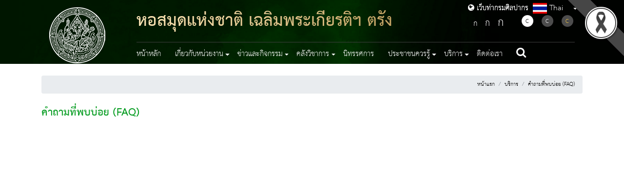

--- FILE ---
content_type: text/html; charset=UTF-8
request_url: https://finearts.go.th/nlttrang/categorie/faq
body_size: 34543
content:
<!DOCTYPE html>
<html lang="th">

<head>
    <!-- st1 -->
    <base href="https://finearts.go.th/nlttrang/home">
    <meta charset="UTF-8" />
    <meta name="viewport"               content="width=device-width, initial-scale=1.0" />
    <meta http-equiv="X-UA-Compatible"  content="ie=edge" />

        
    
    <link rel="shortcut icon" href="https://finearts.go.th/images/favicon.ico" type="image/x-icon" />

    <!-- meta -->
<meta name="description" content="กรมศิลปากร หอสมุดแห่งชาติ เฉลิมพระเกียรติฯ ตรัง" />
<meta name="keywords" content="กรมศิลปากร หอสมุดแห่งชาติ เฉลิมพระเกียรติฯ ตรัง" />


<title>กรมศิลปากร หอสมุดแห่งชาติ เฉลิมพระเกียรติฯ ตรัง</title>
    
    <link rel="stylesheet" href="https://finearts.go.th/layout/sub/themes1/css/normalize.css" type="text/css" />
    <link rel="stylesheet" href="https://finearts.go.th/layout/sub/themes1/css/font-awesome.min.css" type="text/css" />
    <link rel="stylesheet" href="https://finearts.go.th/layout/sub/themes1/css/bootstrap.min.css" type="text/css" />
    <link rel="stylesheet" href="https://finearts.go.th/layout/sub/themes1/css/styles.css" type="text/css" />
    <link rel="stylesheet" href="https://finearts.go.th/layout/sub/themes1/css/slick.css" type="text/css"/>
    <link rel="stylesheet" href="https://finearts.go.th/layout/sub/themes1/css/slick-theme.css" type="text/css" />
    <link rel="stylesheet" href="https://finearts.go.th/layout/sub/themes1/css/custom-style.css" type="text/css" />
    <link href="https://cdnjs.cloudflare.com/ajax/libs/flag-icon-css/3.1.0/css/flag-icon.min.css" rel="stylesheet" type="text/css" />

    
    
    <!-- Color -->
    <link href="https://finearts.go.th/layout/sub/themes1/css/color/green.css" type="text/css" rel="stylesheet">



    <link
      rel="stylesheet"
      href="https://cdnjs.cloudflare.com/ajax/libs/malihu-custom-scrollbar-plugin/3.1.5/jquery.mCustomScrollbar.min.css"
      type="text/css"/>

    <!-- Jquery Core Js -->
    <script
      src="https://code.jquery.com/jquery-3.2.1.slim.min.js"
      integrity="sha384-KJ3o2DKtIkvYIK3UENzmM7KCkRr/rE9/Qpg6aAZGJwFDMVNA/GpGFF93hXpG5KkN"
      crossorigin="anonymous"
    ></script>
    <script src="https://finearts.go.th/layout/sub/themes1/plugins/jquery/jquery.min.js"></script>
    <script
      src="https://cdnjs.cloudflare.com/ajax/libs/popper.js/1.12.9/umd/popper.min.js"
      integrity="sha384-ApNbgh9B+Y1QKtv3Rn7W3mgPxhU9K/ScQsAP7hUibX39j7fakFPskvXusvfa0b4Q"
      crossorigin="anonymous"
    ></script>
    <script
    src="https://maxcdn.bootstrapcdn.com/bootstrap/4.0.0/js/bootstrap.min.js"
    integrity="sha384-JZR6Spejh4U02d8jOt6vLEHfe/JQGiRRSQQxSfFWpi1MquVdAyjUar5+76PVCmYl"
    crossorigin="anonymous"
  ></script>
    <script src="https://finearts.go.th/layout/sub/themes1/js/slick.min.js"></script>
    <script
      src="https://maps.googleapis.com/maps/api/js?key=AIzaSyBp5o7bzExzTj-PsuJEodip5xkB0hna8dk"
      async
      defer
    ></script>
    <script src="https://cdnjs.cloudflare.com/ajax/libs/malihu-custom-scrollbar-plugin/3.1.5/jquery.mCustomScrollbar.concat.min.js"></script>
    <script src="https://finearts.go.th/layout/sub/themes1/js/jquery.googlemap.js"></script>

    
    <link href="https://finearts.go.th/layout/sub/themes1/css/additional.css" rel="stylesheet" type="text/css" />

        <style>
        #blackRibbonImage.corner-image {
            position: fixed;     
            top: 0px;         
            right: 0px;        
            width: 122px;
            height: 122px;
            object-fit: cover;  
            z-index: 9999;       
        }
    </style>
    <style>
        @media  print {
            @page  {
                margin-top:60px;
            }
            .no-print { display:none; }
        }
    </style>

</head>

<body>

    <nav id="sidebar">
    <div class="dismiss">
        <em class="fa fa-times-thin"></em>
    </div>
    <div class="wrap-flag">
        <nav class="navbar navbar-expand-lg navbar-dark bg-none rounded flag">
            <ul class="navbar-nav mr-auto">
                <li class="nav-item dropdown">
                    <a class="nav-link dropdown-toggle" href="#" id="dropdown02" data-toggle="dropdown" aria-haspopup="true" aria-expanded="false"><span class="flag-icon flag-icon-th"> </span> Thai</a>
                    <div class="dropdown-menu" aria-labelledby="dropdown02">
                                                                                                                                        <a class="dropdown-item" href="https://finearts.go.th/nlttrang/lang/en"><span class="flag-icon flag-icon-en"> </span> English</a>
                                                                        </div>
                </li>
            </ul>
        </nav>
    </div>


    <div class="nav-action mt-5">
        <div class="change-fontsize">
            <a title="ลดขนาดดัวอักษร" class="decrease-text" href="#"><span style="font-size: 1.75rem;">ก</span></a>
            <a title="ขนาดดัวอักษรปกติ" class="reset-text" href="#"><span style="font-size: 2rem;">ก</span></a>
            <a title="เพิ่มขนาดดัวอักษร" class="increase-text" href="#"><span style="font-size: 2.5rem;">ก</span></a>
        </div>
        <div class="change-fontcolor my-3">
            <a title="แสดงผลแบบปกติ" href="https://finearts.go.th/nlttrang/swichtheme/color"><span class="black active">C</span></a>
            <a title="แสดงผลพื้นหลังสีดำตัวหนังสือสีขาว" href="https://finearts.go.th/nlttrang/swichtheme/white"><span class="white">C</span></a>
            <a title="แสดงผลพื้นหลังสีดำตัวหนังสือสีเหลือง" href="https://finearts.go.th/nlttrang/swichtheme/yellow"><span class="yellow">C</span></a>
        </div>
    </div>

    
    <ul class="list-unstyled components">
        <li class="nav-item ">
                    <a class="nav-link " href="https://finearts.go.th/nlttrang"  >
                        หน้าหลัก
                    </a>
                </li><li class="nav-item dropdown "><a class="nav-link dropdown-toggle" 
                    id="menumenu-mobile-mobile-" data-toggle="dropdown" role="button" aria-haspopup="true" aria-expanded="false">เกี่ยวกับหน่วยงาน</a><ul class="dropdown-menu menu-mobile" aria-labelledby="menumenu-mobile-mobile-"><li><a class="dropdown-item" href="https://finearts.go.th/nlttrang/categorie/vision"  >วิสัยทัศน์และพันธกิจ</a></li><li><a class="dropdown-item" href="https://finearts.go.th/nlttrang/categorie/history"  >ประวัติและบทบาทหน้าที่</a></li><li><a class="dropdown-item" href="https://finearts.go.th/nlttrang/org-structure"  >โครงสร้างและบุคลากร</a></li><li><a class="dropdown-item" href="https://finearts.go.th/nlttrang/department"  >หน่วยงานในสังกัด</a></li></ul></li><li class="nav-item dropdown "><a class="nav-link dropdown-toggle" 
                    id="menumenu-mobile-mobile-" data-toggle="dropdown" role="button" aria-haspopup="true" aria-expanded="false">ข่าวและกิจกรรม</a><ul class="dropdown-menu menu-mobile" aria-labelledby="menumenu-mobile-mobile-"><li><a class="dropdown-item" href="https://finearts.go.th/nlttrang/categorie/activity-news"  >ข่าวกิจกรรม</a></li><li><a class="dropdown-item" href="https://finearts.go.th/nlttrang/categorie/procurement"  >ข่าวจัดซื้อจัดจ้าง</a></li><li><a class="dropdown-item" href="https://finearts.go.th/nlttrang/categorie/job-news"  >ข่าวรับสมัครงาน</a></li><li><a class="dropdown-item" href="https://finearts.go.th/nlttrang/categorie/gallery-and-activities"  >คลังภาพกิจกรรม</a></li><li><a class="dropdown-item" href="https://finearts.go.th/nlttrang/categorie/dept-news"  >ข่าวประชาสัมพันธ์</a></li><li><a class="dropdown-item" href="https://finearts.go.th/nlttrang/categorie/calendar"  >ปฏิทินกิจกรรม</a></li></ul></li><li class="nav-item dropdown "><a class="nav-link dropdown-toggle" 
                    id="menumenu-mobile-mobile-" data-toggle="dropdown" role="button" aria-haspopup="true" aria-expanded="false">คลังวิชาการ</a><ul class="dropdown-menu menu-mobile" aria-labelledby="menumenu-mobile-mobile-"><li><a class="dropdown-item" href="https://finearts.go.th/nlttrang/categorie/general"  >ความรู้ทั่วไป</a></li><li><a class="dropdown-item" href="https://finearts.go.th/nlttrang/categorie/valuable-gallery"  >คลังภาพทรงคุณค่า</a></li><li><a class="dropdown-item" href="https://finearts.go.th/nlttrang/categorie/dept-ebook"  >หนังสืออิเล็กทรอนิกส์</a></li><li><a class="dropdown-item" href="https://finearts.go.th/nlttrang/categorie/video"  >วีดีทัศน์</a></li></ul></li><li class="nav-item ">
                    <a class="nav-link " href="https://finearts.go.th/nlttrang/categorie/exhibition"  >
                        นิทรรศการ
                    </a>
                </li><li class="nav-item dropdown "><a class="nav-link dropdown-toggle" 
                    id="menumenu-mobile-mobile-" data-toggle="dropdown" role="button" aria-haspopup="true" aria-expanded="false">ประชาชนควรรู้</a><ul class="dropdown-menu menu-mobile" aria-labelledby="menumenu-mobile-mobile-"><li><a class="dropdown-item" href="https://finearts.go.th/nlttrang/categorie/dept-laws-and-regulations"  >กฎหมายและระเบียบ</a></li><li><a class="dropdown-item" href="https://finearts.go.th/nlttrang/categorie/interesting-facts"  >เรื่องน่ารู้</a></li></ul></li><li class="nav-item dropdown "><a class="nav-link dropdown-toggle" 
                    id="menumenu-mobile-mobile-" data-toggle="dropdown" role="button" aria-haspopup="true" aria-expanded="false">บริการ</a><ul class="dropdown-menu menu-mobile" aria-labelledby="menumenu-mobile-mobile-"><li><a class="dropdown-item" href="https://finearts.go.th/nlttrang/categorie/document-download"  >เอกสารดาวน์โหลด</a></li><li><a class="dropdown-item" href="https://finearts.go.th/nlttrang/categorie/poll"  >แบบสอบถาม</a></li><li><a class="dropdown-item" href="https://finearts.go.th/nlttrang/categorie/faq"  >สอบถามบ่อย</a></li></ul></li><li class="nav-item ">
                    <a class="nav-link " href="https://finearts.go.th/nlttrang/contact"  >
                        ติดต่อเรา
                    </a>
                </li>
    </ul>
</nav>

<!--  Header  -->
<header class="main-header">
    <div class="main-nav container">
        <nav class="navbar navbar-expand-lg navbar-dark bg-transparent">
            <a class="navbar-brand" href="https://finearts.go.th/nlttrang">
                <img src="https://finearts.go.th/layout/sub/themes1/images/logo.png" alt="logo" class="img-fluid fineart-logo" />
                <div class="co-logo-mobile">
                    <span class="th-name">หอสมุดแห่งชาติ เฉลิมพระเกียรติฯ ตรัง</span>
                    <span class="en-name">Trang National Library</span>
                </div>
                <div class="btn-go-fa"><a href="https://finearts.go.th/main"><i class="fa fa-globe" style="font-size:15px;"></i> เว็บท่ากรมศิลปากร</a></div>
            </a>
            <button class="navbar-toggler" type="button" id="sidebarCollapse">
                <span class="navbar-toggler-icon"></span>
            </button>
            <div class="collapse navbar-collapse" id="main-navbar">
                <div class="navbar-wrapper">
                    <div class="top-navbar">
                        <div class="co-logo">
                            <span class="th-name">หอสมุดแห่งชาติ เฉลิมพระเกียรติฯ ตรัง</span>
                            
                        </div>
                        <div class="btn-go-fa"><a href="https://finearts.go.th/main"><i class="fa fa-globe" style="font-size:15px;"></i> เว็บท่ากรมศิลปากร</a></div>
                        <div class="wrap-flag">
                            <nav class="navbar navbar-expand-lg navbar-dark bg-none rounded flag">
                                <div class="navbar-nav mr-auto">
                                    <a class="nav-link dropdown-toggle" href="#" id="dropdown01" data-toggle="dropdown" aria-haspopup="true" aria-expanded="false"><span class="flag-icon flag-icon-th"> </span> Thai</a>
                                    <div class="dropdown-menu" aria-labelledby="dropdown01">
                                                                                                                                                                                                                        <a class="dropdown-item" href="https://finearts.go.th/nlttrang/lang/en"><span class="flag-icon flag-icon-en"> </span> English</a>
                                                                                                                        </div>
                                </div>
                            </nav>
                        </div>
                        <div class="nav-action">
                            <div class="change-fontsize">
                                <a title="ลดขนาดดัวอักษร" class="decrease-text" href="https://finearts.go.th/layout/sub/themes1/"><span style="font-size: 1.75rem;">ก</span></a>
                                <a title="ขนาดดัวอักษรปกติ" class="reset-text" href="https://finearts.go.th/layout/sub/themes1/"><span style="font-size: 2rem;">ก</span></a>
                                <a title="เพิ่มขนาดดัวอักษร" class="increase-text" href="https://finearts.go.th/layout/sub/themes1/"><span style="font-size: 2.5rem;">ก</span></a>
                            </div>
                            <div class="change-fontcolor">
                                <a title="แสดงผลแบบปกติ" href="https://finearts.go.th/nlttrang/swichtheme/color"><span class="black active">C</span></a>
                                <a title="แสดงผลพื้นหลังสีดำตัวหนังสือสีขาว" href="https://finearts.go.th/nlttrang/swichtheme/white"><span class="white">C</span></a>
                                <a title="แสดงผลพื้นหลังสีดำตัวหนังสือสีเหลือง" href="https://finearts.go.th/nlttrang/swichtheme/yellow"><span class="yellow">C</span></a>
                            </div>
                        </div>
                    </div>
                    <div class="collapse navbar-collapse navbars-menu-main d-flex justify-content-between" id="navbars-menu-main">
                        
                        <ul class="change-font-size navbar-nav">
                            <li class="nav-item ">
                    <a class="nav-link " href="https://finearts.go.th/nlttrang"  >
                        หน้าหลัก
                    </a>
                </li><li class="nav-item dropdown "><a class="nav-link dropdown-toggle" 
                    id="menu-" data-toggle="dropdown" role="button" aria-haspopup="true" aria-expanded="false">เกี่ยวกับหน่วยงาน</a><ul class="dropdown-menu " aria-labelledby="menu-"><li><a class="dropdown-item" href="https://finearts.go.th/nlttrang/categorie/vision"  >วิสัยทัศน์และพันธกิจ</a></li><li><a class="dropdown-item" href="https://finearts.go.th/nlttrang/categorie/history"  >ประวัติและบทบาทหน้าที่</a></li><li><a class="dropdown-item" href="https://finearts.go.th/nlttrang/org-structure"  >โครงสร้างและบุคลากร</a></li><li><a class="dropdown-item" href="https://finearts.go.th/nlttrang/department"  >หน่วยงานในสังกัด</a></li></ul></li><li class="nav-item dropdown "><a class="nav-link dropdown-toggle" 
                    id="menu-" data-toggle="dropdown" role="button" aria-haspopup="true" aria-expanded="false">ข่าวและกิจกรรม</a><ul class="dropdown-menu " aria-labelledby="menu-"><li><a class="dropdown-item" href="https://finearts.go.th/nlttrang/categorie/activity-news"  >ข่าวกิจกรรม</a></li><li><a class="dropdown-item" href="https://finearts.go.th/nlttrang/categorie/procurement"  >ข่าวจัดซื้อจัดจ้าง</a></li><li><a class="dropdown-item" href="https://finearts.go.th/nlttrang/categorie/job-news"  >ข่าวรับสมัครงาน</a></li><li><a class="dropdown-item" href="https://finearts.go.th/nlttrang/categorie/gallery-and-activities"  >คลังภาพกิจกรรม</a></li><li><a class="dropdown-item" href="https://finearts.go.th/nlttrang/categorie/dept-news"  >ข่าวประชาสัมพันธ์</a></li><li><a class="dropdown-item" href="https://finearts.go.th/nlttrang/categorie/calendar"  >ปฏิทินกิจกรรม</a></li></ul></li><li class="nav-item dropdown "><a class="nav-link dropdown-toggle" 
                    id="menu-" data-toggle="dropdown" role="button" aria-haspopup="true" aria-expanded="false">คลังวิชาการ</a><ul class="dropdown-menu " aria-labelledby="menu-"><li><a class="dropdown-item" href="https://finearts.go.th/nlttrang/categorie/general"  >ความรู้ทั่วไป</a></li><li><a class="dropdown-item" href="https://finearts.go.th/nlttrang/categorie/valuable-gallery"  >คลังภาพทรงคุณค่า</a></li><li><a class="dropdown-item" href="https://finearts.go.th/nlttrang/categorie/dept-ebook"  >หนังสืออิเล็กทรอนิกส์</a></li><li><a class="dropdown-item" href="https://finearts.go.th/nlttrang/categorie/video"  >วีดีทัศน์</a></li></ul></li><li class="nav-item ">
                    <a class="nav-link " href="https://finearts.go.th/nlttrang/categorie/exhibition"  >
                        นิทรรศการ
                    </a>
                </li><li class="nav-item dropdown "><a class="nav-link dropdown-toggle" 
                    id="menu-" data-toggle="dropdown" role="button" aria-haspopup="true" aria-expanded="false">ประชาชนควรรู้</a><ul class="dropdown-menu " aria-labelledby="menu-"><li><a class="dropdown-item" href="https://finearts.go.th/nlttrang/categorie/dept-laws-and-regulations"  >กฎหมายและระเบียบ</a></li><li><a class="dropdown-item" href="https://finearts.go.th/nlttrang/categorie/interesting-facts"  >เรื่องน่ารู้</a></li></ul></li><li class="nav-item dropdown "><a class="nav-link dropdown-toggle" 
                    id="menu-" data-toggle="dropdown" role="button" aria-haspopup="true" aria-expanded="false">บริการ</a><ul class="dropdown-menu " aria-labelledby="menu-"><li><a class="dropdown-item" href="https://finearts.go.th/nlttrang/categorie/document-download"  >เอกสารดาวน์โหลด</a></li><li><a class="dropdown-item" href="https://finearts.go.th/nlttrang/categorie/poll"  >แบบสอบถาม</a></li><li><a class="dropdown-item" href="https://finearts.go.th/nlttrang/categorie/faq"  >สอบถามบ่อย</a></li></ul></li><li class="nav-item ">
                    <a class="nav-link " href="https://finearts.go.th/nlttrang/contact"  >
                        ติดต่อเรา
                    </a>
                </li>
                            <li class="nav-item" style="padding: 0 !important;" >
                                <a class="nav-link" href="https://finearts.go.th/nlttrang/search"><em class="fa fa-search"></em></a>
                            </li>
                        </ul>
                    </div>
                </div>
            </div>
        </nav>
    </div>
    <div>
        <img src="https://finearts.go.th/layout/sub/themes1/images/page.jpg" class="d-block w-100 head_pages" alt="..." />
    </div>
</header>

    
    <!-- START Content -->
    <div class="row wrap-content">
        <div class="container">
            <div class="row">
                <div class="col-12">

                    <div>
                        <br>
                        <!-- START Breadcrump -->
                        <div class="" title="nav">
                            <nav aria-label="breadcrumb">
                                <ol class="breadcrumb bread justify-content-end">
                                    <li class="breadcrumb-item"><a title="หน้าแรก" href="https://finearts.go.th/nlttrang">หน้าแรก</a></li>
                                     <li class="breadcrumb-item"><a href="https://finearts.go.th/nlttrang/categorie/service">บริการ</a></li><li class="breadcrumb-item active"><a href="https://finearts.go.th/nlttrang/categorie/faq">คำถามที่พบบ่อย (FAQ)</a></li>                                 </ol>
                            </nav>
                        </div>
                    </div>
                    <div>
                        <!-- END Breadcrump -->
                        <div class=" text-content" style="min-height: 70vh;">
                            <div class="title-page">
                                คำถามที่พบบ่อย (FAQ)                            </div>
                
                                <div class="row faq">

    
        
    

</div>

 <!--share-->
 <!-- sub.inc.share -->


                
                
                            
                                                </div>
                    </div>
                    <br>


                </div>
            </div>
        </div>
        
    </div>
    <!-- END Content -->


    <!--####### START FOOTER ####### -->
<footer>
    <div class="row m-0 footer">
        <div class="container">
            <div class="row">
                                    <div class="col-md-3">
                        <iframe
                            src="https://www.facebook.com/plugins/page.php?href=https://www.facebook.com/หอสมุดแห่งชาติเฉลิมพระเกียรติฯ-ตรัง-311899195884060&tabs=timeline&width=250&height=220&small_header=true&adapt_container_width=true&hide_cover=false&show_facepile=false&appId"
                            width="100%"
                            height="220"
                            style="border:none;overflow:hidden"
                            scrolling="no"
                            frameborder="0"
                            allowTransparency="true"
                            allow="encrypted-media"
                        >
                        </iframe>
                    </div>
                                <div class="col-md-5 mt-3">
                    <h3>หอสมุดแห่งชาติ เฉลิมพระเกียรติฯ ตรัง</h3>
                    <p>
                        ๑๖๐ / ๒๑ ถนนหนองยวน ตำบลทับเที่ยง อำเภอเมือง จังหวัดตรัง<br>
                        <i class="fa fa-phone"></i> : ๐๗๕ –๒๑๕๔๔๙ – ๕๐ , ๐๗๕ – ๒๑๗๒๑๐<br>
                        <i class="fa fa-envelope"></i> : <a href="mailto:nl_trang@finearts.go.th" style="color:#ddd;">nl_trang@finearts.go.th</a>
                    </p>

                    <div class="pt-4" id="analytic_viewall"  title="Visit amount.">
    <!-- GAnalytics sector load. -->
</div>

                </div>

                <div class="col-md-4">
                    <table style="width:100%; margin-bottom:10px;">
                        <tr>
                            <td style="text-align:left !important; width:33%;"><img src="https://finearts.go.th/layout/main/themes3/images/wc1.png" alt="" class="img-fluid" style="width:80%; display:inline-block;"/></td>
                            <td style="text-align:left !important; width:33%;"><img src="https://finearts.go.th/layout/main/themes3/images/valid-xhtml10.png" alt="" class="img-fluid" style="width:80%; display:inline-block;"/></td>
                            <td style="text-align:left !important; width:33%;"><img src="https://finearts.go.th/layout/main/themes3/images/thaiwebaccessibility-universal-design.png" alt="" style="width:80%; display:inline-block;"/></td>
                        </tr>
                    </table>
                    <div class="clearfix"></div>

                    <div class="row">
                                                    <div class="col-md-6">
                                                                    <div style="line-height:32px;">
                                        <a href="https://finearts.go.th/nlttrang" style="color:#eee; text-decoration:none;">หน้าหลัก</a>
                                    </div>
                                                                    <div style="line-height:32px;">
                                        <a href="https://finearts.go.th/nlttrang/categorie/faq#" style="color:#eee; text-decoration:none;">ข่าวและกิจกรรม</a>
                                    </div>
                                                                    <div style="line-height:32px;">
                                        <a href="https://finearts.go.th/nlttrang/categorie/exhibition" style="color:#eee; text-decoration:none;">นิทรรศการ</a>
                                    </div>
                                                                    <div style="line-height:32px;">
                                        <a href="https://finearts.go.th/nlttrang/categorie/faq#" style="color:#eee; text-decoration:none;">บริการ</a>
                                    </div>
                                                            </div>
                                                    <div class="col-md-6">
                                                                    <div style="line-height:32px;">
                                        <a href="https://finearts.go.th/nlttrang/categorie/faq#" style="color:#eee; text-decoration:none;">เกี่ยวกับหน่วยงาน</a>
                                    </div>
                                                                    <div style="line-height:32px;">
                                        <a href="https://finearts.go.th/nlttrang/categorie/faq#" style="color:#eee; text-decoration:none;">คลังวิชาการ</a>
                                    </div>
                                                                    <div style="line-height:32px;">
                                        <a href="https://finearts.go.th/nlttrang/categorie/faq#" style="color:#eee; text-decoration:none;">ประชาชนควรรู้</a>
                                    </div>
                                                                    <div style="line-height:32px;">
                                        <a href="https://finearts.go.th/nlttrang/contact" style="color:#eee; text-decoration:none;">ติดต่อเรา</a>
                                    </div>
                                                            </div>
                                            </div>
                </div>
            </div>
        </div>
    </div>
    <!--####### END FOOTER ####### -->

    <div class="bottom-footer-wrapper">
        <div class="container">
            <div class="row bottom-footer">
                <div class="copyright">
                    สงวนลิขสิทธิ์ &copy; 2563 กรมศิลปากร. กระทรวงวัฒนธรรม
                    -
                    <a href="https://finearts.go.th/nlttrang/categorie/website-policy" style="color:#fff; text-decoration:none;">นโยบายเว็บไซต์</a> |
                    <a href="https://finearts.go.th/nlttrang/categorie/disclaimer" style="color:#fff; text-decoration:none;">มาตรฐาน</a> | 
				    <a href="https://www.finearts.go.th/main/view/34733-%E0%B8%99%E0%B9%82%E0%B8%A2%E0%B8%9A%E0%B8%B2%E0%B8%A2%E0%B8%81%E0%B8%B2%E0%B8%A3%E0%B8%84%E0%B8%B8%E0%B9%89%E0%B8%A1%E0%B8%84%E0%B8%A3%E0%B8%AD%E0%B8%87%E0%B8%82%E0%B9%89%E0%B8%AD%E0%B8%A1%E0%B8%B9%E0%B8%A5%E0%B8%AA%E0%B9%88%E0%B8%A7%E0%B8%99%E0%B8%9A%E0%B8%B8%E0%B8%84%E0%B8%84%E0%B8%A5--Privacy-Policy--%E0%B8%81%E0%B8%A3%E0%B8%A1%E0%B8%A8%E0%B8%B4%E0%B8%A5%E0%B8%9B%E0%B8%B2%E0%B8%81%E0%B8%A3"  style="color:#fff; text-decoration:none;">นโยบายการคุ้มครองข้อมูลส่วนบุคคล</a>
                </div>
                <div class="social">
                                            <a href="https://www.facebook.com/หอสมุดแห่งชาติเฉลิมพระเกียรติฯ-ตรัง-311899195884060" style="border:none; margin-left:10px;">
                            <img src="https://finearts.go.th/layout/main/themes1/images/icon-social/facebook.png" alt="Icon social facebook" style="height:45px;">
                        </a>
                                            <a href="https://finearts.go.th/nlttrang/rss" style="border:none; margin-left:10px;">
                            <img src="https://finearts.go.th/layout/main/themes1/images/icon-rss.png" alt="Icon social rss" style="height:45px;">
                        </a>
                                    </div>
            </div>
        </div>
    </div>
</footer>



    <script>
        $(document).ready(function () {
            $("#sidebar").mCustomScrollbar({
                theme: "dark"
            })

            $("#footer-sidebar").mCustomScrollbar({
                theme: "dark"
            })

            $(".dismiss, .overlay").on("click", function () {
                // hide sidebar
                $("#sidebar").removeClass("active")
                $("#footer-sidebar").removeClass("active")
                // hide overlay
                $(".overlay").removeClass("active")
            })

            $("#sidebarCollapse").on("click", function () {
                // open sidebar
                $("#sidebar").addClass("active")
                // fade in the overlay
                $(".overlay").addClass("active")
                $(".collapse.in").toggleClass("in")
                $("a[aria-expanded=true]").attr("aria-expanded", "false")
            })

            $("#footerSidebarCollapse").on("click", function () {
                // open sidebar
                $("#footer-sidebar").addClass("active")
                // fade in the overlay
                $(".overlay").addClass("active")
                $(".collapse.in").toggleClass("in")
                $("a[aria-expanded=true]").attr("aria-expanded", "false")
            })

            $(".carousel").carousel({
                // interval: 3000 //3 sec
            })

            $(".btn-next").click(function () {
                $("#pills-content .active")
                    .parent()
                    .next("li")
                    .find("a")
                    .trigger("click")
            })

            $(".btn-prev").click(function () {
                $("#pills-content .active")
                    .parent()
                    .prev("li")
                    .find("a")
                    .trigger("click")
            })
        })
    </script>

    <link type="text/css" href="https://finearts.go.th/plugins/jquery/toast/jquery.toast.css" rel="stylesheet" />
    <script src="https://finearts.go.th/plugins/jquery/toast/jquery.toast.js"></script>

    <!-- Global site tag (gtag.js) - Google Analytics -->
<script async src="https://www.googletagmanager.com/gtag/js?id=UA-165937527-1"></script>
<script>
  window.dataLayer = window.dataLayer || [];
  function gtag(){dataLayer.push(arguments);}
  gtag('js', new Date());

  gtag('config', 'UA-165937527-1');
</script>    
        <script>
        $(".collapse").on('show.bs.collapse', function(){
            var id = $(this).data("id")
            if(id){
                $.ajax({
                    method:'POST',
                    url:'ajax-counter-view',
                    data: { _token: $('input[name="_token"]').val(), val:id },
                    success: function(msg){
                        // alert(msg);
                    }
                });
            }
        });
    </script>
    <img id="blackRibbonImage" class="corner-image" src="https://finearts.go.th/images/decorations/black_ribbon/black_ribbon_top_right.png" alt="black ribbon.">
    <script>
        // Google analytics visit view show.
        $.ajax({
            method : 'GET',
            url : 'https://finearts.go.th/nlttrang/ganalytics-by-slug',
            // data: { _token: $('input[name="_token"]').val(), val:id },
            success: function(response){
                $('#analytic_viewall').text(response);
            }
        });
    </script>
    

</body>
</html>


--- FILE ---
content_type: text/html; charset=UTF-8
request_url: https://finearts.go.th/nlttrang/ganalytics-by-slug
body_size: 927
content:
จำนวนผู้เข้าชม 204,678 คน

--- FILE ---
content_type: text/css
request_url: https://finearts.go.th/layout/sub/themes1/css/fonts.css
body_size: 916
content:
@font-face {
  font-family: "adman";
  src: url("../fonts/db adman x.ttf");
  /* IE9 Compat Modes */
  src: url("../fonts/db adman x.ttf?#iefix") format("truetype");
}

@font-face {
  font-family: "AdobeThai";
  src: url("../fonts/AdobeThai-Regular.otf");
  /* IE9 Compat Modes */
  src: url("../fonts/AdobeThai-Regular.otf?#iefix") format("opentype");
}

@font-face {
  font-family: "AdobeThai";
  src: url("../fonts/AdobeThai-Bold.otf");
  /* IE9 Compat Modes */
  src: url("../fonts/AdobeThai-Bold.otf?#iefix") format("opentype");
  font-weight: bold;
}

@font-face {
  font-family: "ThSarabun";
  src: url("../fonts/THSarabunNew.ttf");
  /* IE9 Compat Modes */
  src: url("../fonts/THSarabunNew.ttf?#iefix") format("truetype");
}

@font-face {
  font-family: "ThSarabun";
  src: url("../fonts/THSarabunNew Bold.ttf");
  src: url("../fonts/THSarabunNew Bold.ttf?#iefix") format("truetype");
  font-weight: bold;
}


--- FILE ---
content_type: application/javascript
request_url: https://finearts.go.th/plugins/jquery/toast/jquery.toast.js
body_size: 12199
content:
;
// jQuery toast plugin created by Kamran Ahmed copyright MIT license 2015
if (typeof Object.create !== 'function') {
    Object.create = function (obj) {
        function F() { }
        F.prototype = obj;
        return new F();
    };
}

(function ($, window, document, undefined) {

    "use strict";

    var Toast = {

        _positionClasses: ['bottom-left', 'bottom-right', 'top-right', 'top-left', 'bottom-center', 'top-center', 'mid-center'],
        _defaultIcons: ['success', 'error', 'info', 'warning'],

        init: function (options, elem) {
            this.prepareOptions(options, $.toast.options);
            this.process();
        },

        prepareOptions: function (options, options_to_extend) {
            var _options = {};
            if ((typeof options === 'string') || (options instanceof Array)) {
                _options.text = options;
            } else {
                _options = options;
            }
            this.options = $.extend({}, options_to_extend, _options);
        },

        process: function () {
            this.setup();
            this.addToDom();
            this.position();
            this.bindToast();
            this.animate();
        },

        setup: function () {

            var _toastContent = '';

            this._toastEl = this._toastEl || $('<div></div>', {
                class: 'jq-toast-single'
            });

            // For the loader on top
            _toastContent += '<span class="jq-toast-loader"></span>';

            if (this.options.allowToastClose) {
                _toastContent += '<span class="close-jq-toast-single">&times;</span>';
            };

            if (this.options.text instanceof Array) {

                if (this.options.heading) {
                    _toastContent += '<h2 class="jq-toast-heading">' + this.options.heading + '</h2>';
                };

                _toastContent += '<ul class="jq-toast-ul">';
                for (var i = 0; i < this.options.text.length; i++) {
                    _toastContent += '<li class="jq-toast-li" id="jq-toast-item-' + i + '">' + this.options.text[i] + '</li>';
                }
                _toastContent += '</ul>';

            } else {
                if (this.options.heading) {
                    _toastContent += '<h2 class="jq-toast-heading">' + this.options.heading + '</h2>';
                };
                _toastContent += this.options.text;
            }

            this._toastEl.html(_toastContent);

            if (this.options.bgColor !== false) {
                this._toastEl.css("background-color", this.options.bgColor);
            };

            if (this.options.textColor !== false) {
                this._toastEl.css("color", this.options.textColor);
            };

            if (this.options.textAlign) {
                this._toastEl.css('text-align', this.options.textAlign);
            }

            if (this.options.icon !== false) {
                this._toastEl.addClass('jq-has-icon');

                if ($.inArray(this.options.icon, this._defaultIcons) !== -1) {
                    this._toastEl.addClass('jq-icon-' + this.options.icon);
                };
            };
        },

        position: function () {
            if ((typeof this.options.position === 'string') && ($.inArray(this.options.position, this._positionClasses) !== -1)) {

                if (this.options.position === 'bottom-center') {
                    this._container.css({
                        left: ($(window).outerWidth() / 2) - this._container.outerWidth() / 2,
                        bottom: 20
                    });
                } else if (this.options.position === 'top-center') {
                    this._container.css({
                        left: ($(window).outerWidth() / 2) - this._container.outerWidth() / 2,
                        top: 20
                    });
                } else if (this.options.position === 'mid-center') {
                    this._container.css({
                        left: ($(window).outerWidth() / 2) - this._container.outerWidth() / 2,
                        top: ($(window).outerHeight() / 2) - this._container.outerHeight() / 2
                    });
                } else {
                    this._container.addClass(this.options.position);
                }

            } else if (typeof this.options.position === 'object') {
                this._container.css({
                    top: this.options.position.top ? this.options.position.top : 'auto',
                    bottom: this.options.position.bottom ? this.options.position.bottom : 'auto',
                    left: this.options.position.left ? this.options.position.left : 'auto',
                    right: this.options.position.right ? this.options.position.right : 'auto'
                });
            } else {
                this._container.addClass('bottom-left');
            }
        },

        bindToast: function () {

            var that = this;

            this._toastEl.on('afterShown', function () {
                that.processLoader();
            });

            this._toastEl.find('.close-jq-toast-single').on('click', function (e) {

                e.preventDefault();

                if (that.options.showHideTransition === 'fade') {
                    that._toastEl.trigger('beforeHide');
                    that._toastEl.fadeOut(function () {
                        that._toastEl.trigger('afterHidden');
                    });
                } else if (that.options.showHideTransition === 'slide') {
                    that._toastEl.trigger('beforeHide');
                    that._toastEl.slideUp(function () {
                        that._toastEl.trigger('afterHidden');
                    });
                } else {
                    that._toastEl.trigger('beforeHide');
                    that._toastEl.hide(function () {
                        that._toastEl.trigger('afterHidden');
                    });
                }
            });

            if (typeof this.options.beforeShow == 'function') {
                this._toastEl.on('beforeShow', function () {
                    that.options.beforeShow();
                });
            };

            if (typeof this.options.afterShown == 'function') {
                this._toastEl.on('afterShown', function () {
                    that.options.afterShown();
                });
            };

            if (typeof this.options.beforeHide == 'function') {
                this._toastEl.on('beforeHide', function () {
                    that.options.beforeHide();
                });
            };

            if (typeof this.options.afterHidden == 'function') {
                this._toastEl.on('afterHidden', function () {
                    that.options.afterHidden();
                });
            };
        },

        addToDom: function () {

            var _container = $('.jq-toast-wrap');

            if (_container.length === 0) {

                _container = $('<div></div>', {
                    class: "jq-toast-wrap"
                });

                $('body').append(_container);

            } else if (!this.options.stack || isNaN(parseInt(this.options.stack, 10))) {
                _container.empty();
            }

            _container.find('.jq-toast-single:hidden').remove();

            _container.append(this._toastEl);

            if (this.options.stack && !isNaN(parseInt(this.options.stack), 10)) {

                var _prevToastCount = _container.find('.jq-toast-single').length,
                    _extToastCount = _prevToastCount - this.options.stack;

                if (_extToastCount > 0) {
                    $('.jq-toast-wrap').find('.jq-toast-single').slice(0, _extToastCount).remove();
                };

            }

            this._container = _container;
        },

        canAutoHide: function () {
            return (this.options.hideAfter !== false) && !isNaN(parseInt(this.options.hideAfter, 10));
        },

        processLoader: function () {
            // Show the loader only, if auto-hide is on and loader is demanded
            if (!this.canAutoHide() || this.options.loader === false) {
                return false;
            }

            var loader = this._toastEl.find('.jq-toast-loader');

            // 400 is the default time that jquery uses for fade/slide
            // Divide by 1000 for milliseconds to seconds conversion
            var transitionTime = (this.options.hideAfter - 400) / 1000 + 's';
            var loaderBg = this.options.loaderBg;

            var style = loader.attr('style') || '';
            style = style.substring(0, style.indexOf('-webkit-transition')); // Remove the last transition definition

            style += '-webkit-transition: width ' + transitionTime + ' ease-in; \
                      -o-transition: width ' + transitionTime + ' ease-in; \
                      transition: width ' + transitionTime + ' ease-in; \
                      background-color: ' + loaderBg + ';';


            loader.attr('style', style).addClass('jq-toast-loaded');
        },

        animate: function () {

            var that = this;

            this._toastEl.hide();

            this._toastEl.trigger('beforeShow');

            if (this.options.showHideTransition.toLowerCase() === 'fade') {
                this._toastEl.fadeIn(function () {
                    that._toastEl.trigger('afterShown');
                });
            } else if (this.options.showHideTransition.toLowerCase() === 'slide') {
                this._toastEl.slideDown(function () {
                    that._toastEl.trigger('afterShown');
                });
            } else {
                this._toastEl.show(function () {
                    that._toastEl.trigger('afterShown');
                });
            }

            if (this.canAutoHide()) {

                var that = this;

                window.setTimeout(function () {

                    if (that.options.showHideTransition.toLowerCase() === 'fade') {
                        that._toastEl.trigger('beforeHide');
                        that._toastEl.fadeOut(function () {
                            that._toastEl.trigger('afterHidden');
                        });
                    } else if (that.options.showHideTransition.toLowerCase() === 'slide') {
                        that._toastEl.trigger('beforeHide');
                        that._toastEl.slideUp(function () {
                            that._toastEl.trigger('afterHidden');
                        });
                    } else {
                        that._toastEl.trigger('beforeHide');
                        that._toastEl.hide(function () {
                            that._toastEl.trigger('afterHidden');
                        });
                    }

                }, this.options.hideAfter);
            };
        },

        reset: function (resetWhat) {

            if (resetWhat === 'all') {
                $('.jq-toast-wrap').remove();
            } else {
                this._toastEl.remove();
            }

        },

        update: function (options) {
            this.prepareOptions(options, this.options);
            this.setup();
            this.bindToast();
        }
    };

    $.toast = function (options) {
        var toast = Object.create(Toast);
        toast.init(options, this);

        return {

            reset: function (what) {
                toast.reset(what);
            },

            update: function (options) {
                toast.update(options);
            }
        }
    };

    $.toast.options = {
        text: '',
        heading: '',
        showHideTransition: 'fade',
        allowToastClose: true,
        hideAfter: 3000,
        loader: true,
        loaderBg: '#9EC600',
        stack: 5,
        position: 'bottom-left',
        bgColor: false,
        textColor: false,
        textAlign: 'left',
        icon: false,
        beforeShow: function () { },
        afterShown: function () { },
        beforeHide: function () { },
        afterHidden: function () { }
    };

})(jQuery, window, document);